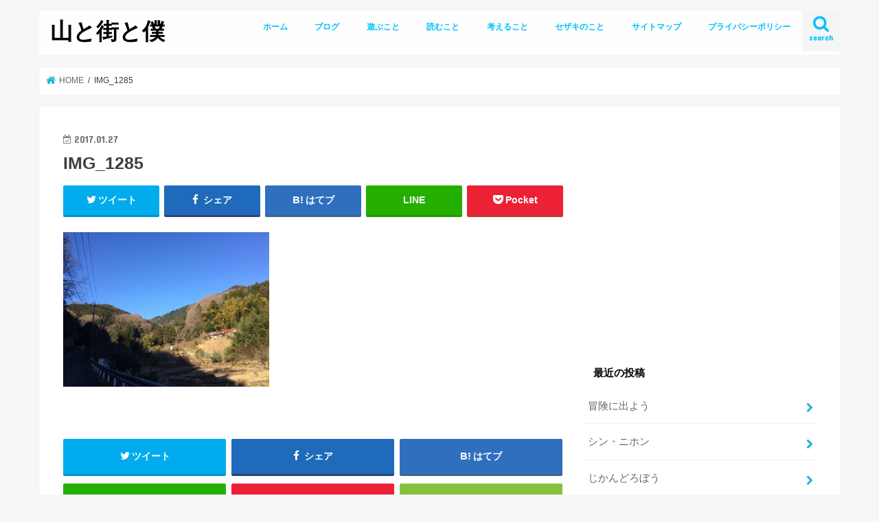

--- FILE ---
content_type: text/html; charset=UTF-8
request_url: https://www.sezakiryota.com/2017/01/27/post-399/img_1285/
body_size: 14094
content:
<!doctype html>
<html dir="ltr" lang="ja"
	prefix="og: https://ogp.me/ns#" >

<head>
<meta charset="utf-8">
<meta http-equiv="X-UA-Compatible" content="IE=edge">

<meta name="HandheldFriendly" content="True">
<meta name="MobileOptimized" content="320">
<meta name="viewport" content="width=device-width, initial-scale=1"/>


<link rel="pingback" href="https://www.sezakiryota.com/xmlrpc.php">

<!--[if IE]>
<![endif]-->




		<!-- All in One SEO 4.3.5.1 - aioseo.com -->
		<title>IMG_1285 | 山と街と僕</title>
		<meta name="robots" content="max-image-preview:large" />
		<link rel="canonical" href="https://www.sezakiryota.com/2017/01/27/post-399/img_1285/" />
		<meta name="generator" content="All in One SEO (AIOSEO) 4.3.5.1 " />
		<meta property="og:locale" content="ja_JP" />
		<meta property="og:site_name" content="山と街と僕" />
		<meta property="og:type" content="article" />
		<meta property="og:title" content="IMG_1285 | 山と街と僕" />
		<meta property="og:url" content="https://www.sezakiryota.com/2017/01/27/post-399/img_1285/" />
		<meta property="article:published_time" content="2017-01-26T23:48:49+00:00" />
		<meta property="article:modified_time" content="2017-01-26T23:48:49+00:00" />
		<meta name="twitter:card" content="summary_large_image" />
		<meta name="twitter:site" content="@RSEZAKII" />
		<meta name="twitter:title" content="IMG_1285 | 山と街と僕" />
		<meta name="twitter:creator" content="@RSEZAKII" />
		<script type="application/ld+json" class="aioseo-schema">
			{"@context":"https:\/\/schema.org","@graph":[{"@type":"BreadcrumbList","@id":"https:\/\/www.sezakiryota.com\/2017\/01\/27\/post-399\/img_1285\/#breadcrumblist","itemListElement":[{"@type":"ListItem","@id":"https:\/\/www.sezakiryota.com\/#listItem","position":1,"item":{"@type":"WebPage","@id":"https:\/\/www.sezakiryota.com\/","name":"\u30db\u30fc\u30e0","url":"https:\/\/www.sezakiryota.com\/"},"nextItem":"https:\/\/www.sezakiryota.com\/2017\/01\/27\/post-399\/img_1285\/#listItem"},{"@type":"ListItem","@id":"https:\/\/www.sezakiryota.com\/2017\/01\/27\/post-399\/img_1285\/#listItem","position":2,"item":{"@type":"WebPage","@id":"https:\/\/www.sezakiryota.com\/2017\/01\/27\/post-399\/img_1285\/","name":"IMG_1285","url":"https:\/\/www.sezakiryota.com\/2017\/01\/27\/post-399\/img_1285\/"},"previousItem":"https:\/\/www.sezakiryota.com\/#listItem"}]},{"@type":"ItemPage","@id":"https:\/\/www.sezakiryota.com\/2017\/01\/27\/post-399\/img_1285\/#itempage","url":"https:\/\/www.sezakiryota.com\/2017\/01\/27\/post-399\/img_1285\/","name":"IMG_1285 | \u5c71\u3068\u8857\u3068\u50d5","inLanguage":"ja","isPartOf":{"@id":"https:\/\/www.sezakiryota.com\/#website"},"breadcrumb":{"@id":"https:\/\/www.sezakiryota.com\/2017\/01\/27\/post-399\/img_1285\/#breadcrumblist"},"author":{"@id":"https:\/\/www.sezakiryota.com\/author\/sezakiryota\/#author"},"creator":{"@id":"https:\/\/www.sezakiryota.com\/author\/sezakiryota\/#author"},"datePublished":"2017-01-26T23:48:49+09:00","dateModified":"2017-01-26T23:48:49+09:00"},{"@type":"Organization","@id":"https:\/\/www.sezakiryota.com\/#organization","name":"\u5c71\u3068\u8857\u3068\u50d5","url":"https:\/\/www.sezakiryota.com\/","sameAs":["https:\/\/twitter.com\/RSEZAKII"]},{"@type":"Person","@id":"https:\/\/www.sezakiryota.com\/author\/sezakiryota\/#author","url":"https:\/\/www.sezakiryota.com\/author\/sezakiryota\/","name":"sezakiryota","image":{"@type":"ImageObject","@id":"https:\/\/www.sezakiryota.com\/2017\/01\/27\/post-399\/img_1285\/#authorImage","url":"https:\/\/secure.gravatar.com\/avatar\/9039107932570c6a751861fe2d356bdb?s=96&d=mm&r=g","width":96,"height":96,"caption":"sezakiryota"}},{"@type":"WebSite","@id":"https:\/\/www.sezakiryota.com\/#website","url":"https:\/\/www.sezakiryota.com\/","name":"\u5c71\u3068\u8857\u3068\u50d5","inLanguage":"ja","publisher":{"@id":"https:\/\/www.sezakiryota.com\/#organization"}}]}
		</script>
		<!-- All in One SEO -->

<link rel='dns-prefetch' href='//ajax.googleapis.com' />
<link rel='dns-prefetch' href='//fonts.googleapis.com' />
<link rel='dns-prefetch' href='//maxcdn.bootstrapcdn.com' />
<link rel='dns-prefetch' href='//s.w.org' />
<link rel="alternate" type="application/rss+xml" title="山と街と僕 &raquo; フィード" href="https://www.sezakiryota.com/feed/" />
<link rel="alternate" type="application/rss+xml" title="山と街と僕 &raquo; コメントフィード" href="https://www.sezakiryota.com/comments/feed/" />
<link rel="alternate" type="application/rss+xml" title="山と街と僕 &raquo; IMG_1285 のコメントのフィード" href="https://www.sezakiryota.com/2017/01/27/post-399/img_1285/feed/" />
		<!-- This site uses the Google Analytics by MonsterInsights plugin v8.14.1 - Using Analytics tracking - https://www.monsterinsights.com/ -->
							<script src="//www.googletagmanager.com/gtag/js?id=G-EJB52SKTM6"  data-cfasync="false" data-wpfc-render="false" type="text/javascript" async></script>
			<script data-cfasync="false" data-wpfc-render="false" type="text/javascript">
				var mi_version = '8.14.1';
				var mi_track_user = true;
				var mi_no_track_reason = '';
				
								var disableStrs = [
										'ga-disable-G-EJB52SKTM6',
														];

				/* Function to detect opted out users */
				function __gtagTrackerIsOptedOut() {
					for (var index = 0; index < disableStrs.length; index++) {
						if (document.cookie.indexOf(disableStrs[index] + '=true') > -1) {
							return true;
						}
					}

					return false;
				}

				/* Disable tracking if the opt-out cookie exists. */
				if (__gtagTrackerIsOptedOut()) {
					for (var index = 0; index < disableStrs.length; index++) {
						window[disableStrs[index]] = true;
					}
				}

				/* Opt-out function */
				function __gtagTrackerOptout() {
					for (var index = 0; index < disableStrs.length; index++) {
						document.cookie = disableStrs[index] + '=true; expires=Thu, 31 Dec 2099 23:59:59 UTC; path=/';
						window[disableStrs[index]] = true;
					}
				}

				if ('undefined' === typeof gaOptout) {
					function gaOptout() {
						__gtagTrackerOptout();
					}
				}
								window.dataLayer = window.dataLayer || [];

				window.MonsterInsightsDualTracker = {
					helpers: {},
					trackers: {},
				};
				if (mi_track_user) {
					function __gtagDataLayer() {
						dataLayer.push(arguments);
					}

					function __gtagTracker(type, name, parameters) {
						if (!parameters) {
							parameters = {};
						}

						if (parameters.send_to) {
							__gtagDataLayer.apply(null, arguments);
							return;
						}

						if (type === 'event') {
														parameters.send_to = monsterinsights_frontend.v4_id;
							var hookName = name;
							if (typeof parameters['event_category'] !== 'undefined') {
								hookName = parameters['event_category'] + ':' + name;
							}

							if (typeof MonsterInsightsDualTracker.trackers[hookName] !== 'undefined') {
								MonsterInsightsDualTracker.trackers[hookName](parameters);
							} else {
								__gtagDataLayer('event', name, parameters);
							}
							
													} else {
							__gtagDataLayer.apply(null, arguments);
						}
					}

					__gtagTracker('js', new Date());
					__gtagTracker('set', {
						'developer_id.dZGIzZG': true,
											});
										__gtagTracker('config', 'G-EJB52SKTM6', {"forceSSL":"true","link_attribution":"true"} );
															window.gtag = __gtagTracker;										(function () {
						/* https://developers.google.com/analytics/devguides/collection/analyticsjs/ */
						/* ga and __gaTracker compatibility shim. */
						var noopfn = function () {
							return null;
						};
						var newtracker = function () {
							return new Tracker();
						};
						var Tracker = function () {
							return null;
						};
						var p = Tracker.prototype;
						p.get = noopfn;
						p.set = noopfn;
						p.send = function () {
							var args = Array.prototype.slice.call(arguments);
							args.unshift('send');
							__gaTracker.apply(null, args);
						};
						var __gaTracker = function () {
							var len = arguments.length;
							if (len === 0) {
								return;
							}
							var f = arguments[len - 1];
							if (typeof f !== 'object' || f === null || typeof f.hitCallback !== 'function') {
								if ('send' === arguments[0]) {
									var hitConverted, hitObject = false, action;
									if ('event' === arguments[1]) {
										if ('undefined' !== typeof arguments[3]) {
											hitObject = {
												'eventAction': arguments[3],
												'eventCategory': arguments[2],
												'eventLabel': arguments[4],
												'value': arguments[5] ? arguments[5] : 1,
											}
										}
									}
									if ('pageview' === arguments[1]) {
										if ('undefined' !== typeof arguments[2]) {
											hitObject = {
												'eventAction': 'page_view',
												'page_path': arguments[2],
											}
										}
									}
									if (typeof arguments[2] === 'object') {
										hitObject = arguments[2];
									}
									if (typeof arguments[5] === 'object') {
										Object.assign(hitObject, arguments[5]);
									}
									if ('undefined' !== typeof arguments[1].hitType) {
										hitObject = arguments[1];
										if ('pageview' === hitObject.hitType) {
											hitObject.eventAction = 'page_view';
										}
									}
									if (hitObject) {
										action = 'timing' === arguments[1].hitType ? 'timing_complete' : hitObject.eventAction;
										hitConverted = mapArgs(hitObject);
										__gtagTracker('event', action, hitConverted);
									}
								}
								return;
							}

							function mapArgs(args) {
								var arg, hit = {};
								var gaMap = {
									'eventCategory': 'event_category',
									'eventAction': 'event_action',
									'eventLabel': 'event_label',
									'eventValue': 'event_value',
									'nonInteraction': 'non_interaction',
									'timingCategory': 'event_category',
									'timingVar': 'name',
									'timingValue': 'value',
									'timingLabel': 'event_label',
									'page': 'page_path',
									'location': 'page_location',
									'title': 'page_title',
								};
								for (arg in args) {
																		if (!(!args.hasOwnProperty(arg) || !gaMap.hasOwnProperty(arg))) {
										hit[gaMap[arg]] = args[arg];
									} else {
										hit[arg] = args[arg];
									}
								}
								return hit;
							}

							try {
								f.hitCallback();
							} catch (ex) {
							}
						};
						__gaTracker.create = newtracker;
						__gaTracker.getByName = newtracker;
						__gaTracker.getAll = function () {
							return [];
						};
						__gaTracker.remove = noopfn;
						__gaTracker.loaded = true;
						window['__gaTracker'] = __gaTracker;
					})();
									} else {
										console.log("");
					(function () {
						function __gtagTracker() {
							return null;
						}

						window['__gtagTracker'] = __gtagTracker;
						window['gtag'] = __gtagTracker;
					})();
									}
			</script>
				<!-- / Google Analytics by MonsterInsights -->
				<script type="text/javascript">
			window._wpemojiSettings = {"baseUrl":"https:\/\/s.w.org\/images\/core\/emoji\/12.0.0-1\/72x72\/","ext":".png","svgUrl":"https:\/\/s.w.org\/images\/core\/emoji\/12.0.0-1\/svg\/","svgExt":".svg","source":{"concatemoji":"https:\/\/www.sezakiryota.com\/wp-includes\/js\/wp-emoji-release.min.js"}};
			/*! This file is auto-generated */
			!function(e,a,t){var n,r,o,i=a.createElement("canvas"),p=i.getContext&&i.getContext("2d");function s(e,t){var a=String.fromCharCode;p.clearRect(0,0,i.width,i.height),p.fillText(a.apply(this,e),0,0);e=i.toDataURL();return p.clearRect(0,0,i.width,i.height),p.fillText(a.apply(this,t),0,0),e===i.toDataURL()}function c(e){var t=a.createElement("script");t.src=e,t.defer=t.type="text/javascript",a.getElementsByTagName("head")[0].appendChild(t)}for(o=Array("flag","emoji"),t.supports={everything:!0,everythingExceptFlag:!0},r=0;r<o.length;r++)t.supports[o[r]]=function(e){if(!p||!p.fillText)return!1;switch(p.textBaseline="top",p.font="600 32px Arial",e){case"flag":return s([127987,65039,8205,9895,65039],[127987,65039,8203,9895,65039])?!1:!s([55356,56826,55356,56819],[55356,56826,8203,55356,56819])&&!s([55356,57332,56128,56423,56128,56418,56128,56421,56128,56430,56128,56423,56128,56447],[55356,57332,8203,56128,56423,8203,56128,56418,8203,56128,56421,8203,56128,56430,8203,56128,56423,8203,56128,56447]);case"emoji":return!s([55357,56424,55356,57342,8205,55358,56605,8205,55357,56424,55356,57340],[55357,56424,55356,57342,8203,55358,56605,8203,55357,56424,55356,57340])}return!1}(o[r]),t.supports.everything=t.supports.everything&&t.supports[o[r]],"flag"!==o[r]&&(t.supports.everythingExceptFlag=t.supports.everythingExceptFlag&&t.supports[o[r]]);t.supports.everythingExceptFlag=t.supports.everythingExceptFlag&&!t.supports.flag,t.DOMReady=!1,t.readyCallback=function(){t.DOMReady=!0},t.supports.everything||(n=function(){t.readyCallback()},a.addEventListener?(a.addEventListener("DOMContentLoaded",n,!1),e.addEventListener("load",n,!1)):(e.attachEvent("onload",n),a.attachEvent("onreadystatechange",function(){"complete"===a.readyState&&t.readyCallback()})),(n=t.source||{}).concatemoji?c(n.concatemoji):n.wpemoji&&n.twemoji&&(c(n.twemoji),c(n.wpemoji)))}(window,document,window._wpemojiSettings);
		</script>
		<style type="text/css">
img.wp-smiley,
img.emoji {
	display: inline !important;
	border: none !important;
	box-shadow: none !important;
	height: 1em !important;
	width: 1em !important;
	margin: 0 .07em !important;
	vertical-align: -0.1em !important;
	background: none !important;
	padding: 0 !important;
}
</style>
	<link rel='stylesheet' id='wp-block-library-css'  href='https://www.sezakiryota.com/wp-includes/css/dist/block-library/style.min.css' type='text/css' media='all' />
<link rel='stylesheet' id='yyi_rinker_stylesheet-css'  href='https://www.sezakiryota.com/wp-content/plugins/yyi-rinker/css/style.css?v=1.1.10' type='text/css' media='all' />
<link rel='stylesheet' id='style-css'  href='https://www.sezakiryota.com/wp-content/themes/jstork/style.css' type='text/css' media='all' />
<link rel='stylesheet' id='child-style-css'  href='https://www.sezakiryota.com/wp-content/themes/jstork_custom/style.css' type='text/css' media='all' />
<link rel='stylesheet' id='slick-css'  href='https://www.sezakiryota.com/wp-content/themes/jstork/library/css/slick.css' type='text/css' media='all' />
<link rel='stylesheet' id='shortcode-css'  href='https://www.sezakiryota.com/wp-content/themes/jstork/library/css/shortcode.css' type='text/css' media='all' />
<link rel='stylesheet' id='gf_Concert-css'  href='//fonts.googleapis.com/css?family=Concert+One' type='text/css' media='all' />
<link rel='stylesheet' id='gf_Lato-css'  href='//fonts.googleapis.com/css?family=Lato' type='text/css' media='all' />
<link rel='stylesheet' id='fontawesome-css'  href='//maxcdn.bootstrapcdn.com/font-awesome/4.7.0/css/font-awesome.min.css' type='text/css' media='all' />
<link rel='stylesheet' id='remodal-css'  href='https://www.sezakiryota.com/wp-content/themes/jstork/library/css/remodal.css' type='text/css' media='all' />
<link rel='stylesheet' id='animate-css'  href='https://www.sezakiryota.com/wp-content/themes/jstork/library/css/animate.min.css' type='text/css' media='all' />
<script type='text/javascript' src='https://www.sezakiryota.com/wp-content/plugins/google-analytics-for-wordpress/assets/js/frontend-gtag.min.js'></script>
<script data-cfasync="false" data-wpfc-render="false" type="text/javascript" id='monsterinsights-frontend-script-js-extra'>/* <![CDATA[ */
var monsterinsights_frontend = {"js_events_tracking":"true","download_extensions":"doc,pdf,ppt,zip,xls,docx,pptx,xlsx","inbound_paths":"[{\"path\":\"\\\/go\\\/\",\"label\":\"affiliate\"},{\"path\":\"\\\/recommend\\\/\",\"label\":\"affiliate\"}]","home_url":"https:\/\/www.sezakiryota.com","hash_tracking":"false","ua":"","v4_id":"G-EJB52SKTM6"};/* ]]> */
</script>
<script type='text/javascript' src='//ajax.googleapis.com/ajax/libs/jquery/1.12.4/jquery.min.js'></script>
<script type='text/javascript' src='https://www.sezakiryota.com/wp-content/plugins/yyi-rinker/js/event-tracking.js?v=1.1.10'></script>
<link rel='https://api.w.org/' href='https://www.sezakiryota.com/wp-json/' />
<link rel="EditURI" type="application/rsd+xml" title="RSD" href="https://www.sezakiryota.com/xmlrpc.php?rsd" />
<link rel="wlwmanifest" type="application/wlwmanifest+xml" href="https://www.sezakiryota.com/wp-includes/wlwmanifest.xml" /> 

<link rel='shortlink' href='https://www.sezakiryota.com/?p=401' />
<link rel="alternate" type="application/json+oembed" href="https://www.sezakiryota.com/wp-json/oembed/1.0/embed?url=https%3A%2F%2Fwww.sezakiryota.com%2F2017%2F01%2F27%2Fpost-399%2Fimg_1285%2F" />
<link rel="alternate" type="text/xml+oembed" href="https://www.sezakiryota.com/wp-json/oembed/1.0/embed?url=https%3A%2F%2Fwww.sezakiryota.com%2F2017%2F01%2F27%2Fpost-399%2Fimg_1285%2F&#038;format=xml" />
<style>
.yyi-rinker-images {
    display: flex;
    justify-content: center;
    align-items: center;
    position: relative;

}
div.yyi-rinker-image img.yyi-rinker-main-img.hidden {
    display: none;
}

.yyi-rinker-images-arrow {
    cursor: pointer;
    position: absolute;
    top: 50%;
    display: block;
    margin-top: -11px;
    opacity: 0.6;
    width: 22px;
}

.yyi-rinker-images-arrow-left{
    left: -10px;
}
.yyi-rinker-images-arrow-right{
    right: -10px;
}

.yyi-rinker-images-arrow-left.hidden {
    display: none;
}

.yyi-rinker-images-arrow-right.hidden {
    display: none;
}
div.yyi-rinker-contents.yyi-rinker-design-tate  div.yyi-rinker-box{
    flex-direction: column;
}

div.yyi-rinker-contents.yyi-rinker-design-slim div.yyi-rinker-box .yyi-rinker-links {
    flex-direction: column;
}

div.yyi-rinker-contents.yyi-rinker-design-slim div.yyi-rinker-info {
    width: 100%;
}

div.yyi-rinker-contents.yyi-rinker-design-slim .yyi-rinker-title {
    text-align: center;
}

div.yyi-rinker-contents.yyi-rinker-design-slim .yyi-rinker-links {
    text-align: center;
}
div.yyi-rinker-contents.yyi-rinker-design-slim .yyi-rinker-image {
    margin: auto;
}

div.yyi-rinker-contents.yyi-rinker-design-slim div.yyi-rinker-info ul.yyi-rinker-links li {
	align-self: stretch;
}
div.yyi-rinker-contents.yyi-rinker-design-slim div.yyi-rinker-box div.yyi-rinker-info {
	padding: 0;
}
div.yyi-rinker-contents.yyi-rinker-design-slim div.yyi-rinker-box {
	flex-direction: column;
	padding: 14px 5px 0;
}

.yyi-rinker-design-slim div.yyi-rinker-box div.yyi-rinker-info {
	text-align: center;
}

.yyi-rinker-design-slim div.price-box span.price {
	display: block;
}

div.yyi-rinker-contents.yyi-rinker-design-slim div.yyi-rinker-info div.yyi-rinker-title a{
	font-size:16px;
}

div.yyi-rinker-contents.yyi-rinker-design-slim ul.yyi-rinker-links li.amazonkindlelink:before,  div.yyi-rinker-contents.yyi-rinker-design-slim ul.yyi-rinker-links li.amazonlink:before,  div.yyi-rinker-contents.yyi-rinker-design-slim ul.yyi-rinker-links li.rakutenlink:before,  div.yyi-rinker-contents.yyi-rinker-design-slim ul.yyi-rinker-links li.yahoolink:before {
	font-size:12px;
}

div.yyi-rinker-contents.yyi-rinker-design-slim ul.yyi-rinker-links li a {
	font-size: 13px;
}
.entry-content ul.yyi-rinker-links li {
	padding: 0;
}

				</style><style type="text/css">
body{color: #3E3E3E;}
a, #breadcrumb li.bc_homelink a::before, .authorbox .author_sns li a::before{color: #1BB4D3;}
a:hover{color: #E69B9B;}
.article-footer .post-categories li a,.article-footer .tags a,.accordionBtn{  background: #1BB4D3;  border-color: #1BB4D3;}
.article-footer .tags a{color:#1BB4D3; background: none;}
.article-footer .post-categories li a:hover,.article-footer .tags a:hover,.accordionBtn.active{ background:#E69B9B;  border-color:#E69B9B;}
input[type="text"],input[type="password"],input[type="datetime"],input[type="datetime-local"],input[type="date"],input[type="month"],input[type="time"],input[type="week"],input[type="number"],input[type="email"],input[type="url"],input[type="search"],input[type="tel"],input[type="color"],select,textarea,.field { background-color: #ffffff;}
.header{color: #ffffff;}
.bgfull .header,.header.bg,.header #inner-header,.menu-sp{background: #ffffff;}
#logo a{color: #000000;}
#g_nav .nav li a,.nav_btn,.menu-sp a,.menu-sp a,.menu-sp > ul:after{color: #00c1fc;}
#logo a:hover,#g_nav .nav li a:hover,.nav_btn:hover{color:#6ed624;}
@media only screen and (min-width: 768px) {
.nav > li > a:after{background: #6ed624;}
.nav ul {background: #ffffff;}
#g_nav .nav li ul.sub-menu li a{color: #000000;}
}
@media only screen and (max-width: 1165px) {
.site_description{background: #ffffff; color: #ffffff;}
}
#inner-content, #breadcrumb, .entry-content blockquote:before, .entry-content blockquote:after{background: #ffffff}
.top-post-list .post-list:before{background: #1BB4D3;}
.widget li a:after{color: #1BB4D3;}
.entry-content h2,.widgettitle,.accordion::before{background: #ffffff; color: #000000;}
.entry-content h3{border-color: #ffffff;}
.h_boader .entry-content h2{border-color: #ffffff; color: #3E3E3E;}
.h_balloon .entry-content h2:after{border-top-color: #ffffff;}
.entry-content ul li:before{ background: #ffffff;}
.entry-content ol li:before{ background: #ffffff;}
.post-list-card .post-list .eyecatch .cat-name,.top-post-list .post-list .eyecatch .cat-name,.byline .cat-name,.single .authorbox .author-newpost li .cat-name,.related-box li .cat-name,.carouselwrap .cat-name,.eyecatch .cat-name{background: #eeee22; color:  #db2354;}
ul.wpp-list li a:before{background: #ffffff; color: #000000;}
.readmore a{border:1px solid #1BB4D3;color:#1BB4D3;}
.readmore a:hover{background:#1BB4D3;color:#fff;}
.btn-wrap a{background: #1BB4D3;border: 1px solid #1BB4D3;}
.btn-wrap a:hover{background: #E69B9B;border-color: #E69B9B;}
.btn-wrap.simple a{border:1px solid #1BB4D3;color:#1BB4D3;}
.btn-wrap.simple a:hover{background:#1BB4D3;}
.blue-btn, .comment-reply-link, #submit { background-color: #1BB4D3; }
.blue-btn:hover, .comment-reply-link:hover, #submit:hover, .blue-btn:focus, .comment-reply-link:focus, #submit:focus {background-color: #E69B9B; }
#sidebar1{color: #444444;}
.widget:not(.widget_text) a{color:#666666;}
.widget:not(.widget_text) a:hover{color:#6ad61d;}
.bgfull #footer-top,#footer-top .inner,.cta-inner{background-color: #ffffff; color: #000000;}
.footer a,#footer-top a{color: #000000;}
#footer-top .widgettitle{color: #000000;}
.bgfull .footer,.footer.bg,.footer .inner {background-color: #ffffff;color: #000000;}
.footer-links li a:before{ color: #ffffff;}
.pagination a, .pagination span,.page-links a{border-color: #1BB4D3; color: #1BB4D3;}
.pagination .current,.pagination .current:hover,.page-links ul > li > span{background-color: #1BB4D3; border-color: #1BB4D3;}
.pagination a:hover, .pagination a:focus,.page-links a:hover, .page-links a:focus{background-color: #1BB4D3; color: #fff;}
</style>
<link rel="icon" href="https://www.sezakiryota.com/wp-content/uploads/2016/12/sezakiryota_160-150x150.gif" sizes="32x32" />
<link rel="icon" href="https://www.sezakiryota.com/wp-content/uploads/2016/12/sezakiryota_160.gif" sizes="192x192" />
<link rel="apple-touch-icon" href="https://www.sezakiryota.com/wp-content/uploads/2016/12/sezakiryota_160.gif" />
<meta name="msapplication-TileImage" content="https://www.sezakiryota.com/wp-content/uploads/2016/12/sezakiryota_160.gif" />
</head>

<body class="attachment attachment-template-default single single-attachment postid-401 attachmentid-401 attachment-jpeg bg pannavi_on h_default sidebarright undo_off">
	<div id="container">

<header class="header animated fadeIn " role="banner">
<div id="inner-header" class="wrap cf">
<div id="logo" class="gf fs_m">
<p class="h1 text"><a href="https://www.sezakiryota.com">山と街と僕</a></p>
</div>

<a href="#searchbox" data-remodal-target="searchbox" class="nav_btn search_btn"><span class="text gf">search</span></a>

<nav id="g_nav" role="navigation">
<ul id="menu-%e3%83%a1%e3%82%a4%e3%83%b3%e3%83%a1%e3%83%8b%e3%83%a5%e3%83%bc" class="nav top-nav cf"><li id="menu-item-1121" class="menu-item menu-item-type-custom menu-item-object-custom menu-item-1121"><a href="http://sezakiryota.com">ホーム</a></li>
<li id="menu-item-1118" class="menu-item menu-item-type-taxonomy menu-item-object-category menu-item-1118"><a href="https://www.sezakiryota.com/category/%e3%83%96%e3%83%ad%e3%82%b0/">ブログ</a></li>
<li id="menu-item-1119" class="menu-item menu-item-type-taxonomy menu-item-object-category menu-item-has-children menu-item-1119"><a href="https://www.sezakiryota.com/category/enjoy/">遊ぶこと</a>
<ul class="sub-menu">
	<li id="menu-item-1141" class="menu-item menu-item-type-taxonomy menu-item-object-category menu-item-1141"><a href="https://www.sezakiryota.com/category/%e7%99%bb%e5%b1%b1/">登山</a></li>
	<li id="menu-item-1140" class="menu-item menu-item-type-taxonomy menu-item-object-category menu-item-1140"><a href="https://www.sezakiryota.com/category/%e3%82%ad%e3%83%a3%e3%83%b3%e3%83%97%e9%81%93%e5%85%b7/">キャンプ</a></li>
</ul>
</li>
<li id="menu-item-1127" class="menu-item menu-item-type-post_type menu-item-object-page menu-item-1127"><a href="https://www.sezakiryota.com/%e8%aa%ad%e6%9b%b8/">読むこと</a></li>
<li id="menu-item-1177" class="menu-item menu-item-type-post_type menu-item-object-page menu-item-has-children menu-item-1177"><a href="https://www.sezakiryota.com/%e8%80%83%e3%81%88%e3%82%8b%e3%81%93%e3%81%a8/">考えること</a>
<ul class="sub-menu">
	<li id="menu-item-1178" class="menu-item menu-item-type-post_type menu-item-object-page menu-item-1178"><a href="https://www.sezakiryota.com/%e7%94%9f%e3%81%8d%e6%96%b9/">生き方</a></li>
</ul>
</li>
<li id="menu-item-1120" class="menu-item menu-item-type-post_type menu-item-object-page menu-item-1120"><a href="https://www.sezakiryota.com/page-66/">セザキのこと</a></li>
<li id="menu-item-1186" class="menu-item menu-item-type-post_type menu-item-object-page menu-item-1186"><a href="https://www.sezakiryota.com/?page_id=1132">サイトマップ</a></li>
<li id="menu-item-1187" class="menu-item menu-item-type-post_type menu-item-object-page menu-item-1187"><a href="https://www.sezakiryota.com/%e3%83%97%e3%83%a9%e3%82%a4%e3%83%90%e3%82%b7%e3%83%bc%e3%83%9d%e3%83%aa%e3%82%b7%e3%83%bc/">プライバシーポリシー</a></li>
</ul></nav>

<a href="#spnavi" data-remodal-target="spnavi" class="nav_btn"><span class="text gf">menu</span></a>



</div>
</header>

<div class="remodal" data-remodal-id="spnavi" data-remodal-options="hashTracking:false">
<button data-remodal-action="close" class="remodal-close"><span class="text gf">CLOSE</span></button>
<div id="text-15" class="widget widget_text"><h4 class="widgettitle"><span>山と街と僕がお届けします</span></h4>			<div class="textwidget"><p>このブログはセザキリョウタが運営しています。<br />
山や登山、アウトドアの情報や、生き方・考え方を発信する情報サイトです。</p>
<p>ご意見、気になることがありましたら是非、コメント欄よりお知らせください。</p>
</div>
		</div><div id="categories-6" class="widget widget_categories"><h4 class="widgettitle"><span>カテゴリー</span></h4>		<ul>
				<li class="cat-item cat-item-24"><a href="https://www.sezakiryota.com/category/diy/">DIY</a>
</li>
	<li class="cat-item cat-item-16"><a href="https://www.sezakiryota.com/category/%e3%81%a1%e3%82%87%e3%81%84%e9%a3%b2%e3%81%bf%e4%bc%9a%e8%ad%b0/">ちょい飲み会議</a>
</li>
	<li class="cat-item cat-item-21"><a href="https://www.sezakiryota.com/category/%e3%82%a2%e3%82%af%e3%82%bb%e3%82%b9%e8%a7%a3%e6%9e%90/">アクセス解析</a>
</li>
	<li class="cat-item cat-item-30"><a href="https://www.sezakiryota.com/category/%e3%82%ad%e3%83%a3%e3%83%b3%e3%83%97%e9%81%93%e5%85%b7/">キャンプ道具</a>
</li>
	<li class="cat-item cat-item-3"><a href="https://www.sezakiryota.com/category/%e3%83%96%e3%83%ad%e3%82%b0/">ブログ</a>
</li>
	<li class="cat-item cat-item-13"><a href="https://www.sezakiryota.com/category/%e3%83%ac%e3%83%93%e3%83%a5%e3%83%bc/">レビュー</a>
</li>
	<li class="cat-item cat-item-9"><a href="https://www.sezakiryota.com/category/work/">仕事</a>
</li>
	<li class="cat-item cat-item-23"><a href="https://www.sezakiryota.com/category/%e5%8c%97%e5%8d%83%e4%bd%8f/">北千住</a>
</li>
	<li class="cat-item cat-item-12"><a href="https://www.sezakiryota.com/category/%e6%97%85/">旅</a>
</li>
	<li class="cat-item cat-item-1"><a href="https://www.sezakiryota.com/category/%e6%9c%aa%e5%88%86%e9%a1%9e/">未分類</a>
</li>
	<li class="cat-item cat-item-10"><a href="https://www.sezakiryota.com/category/think-of-life/">生き方/LIFE</a>
</li>
	<li class="cat-item cat-item-36"><a href="https://www.sezakiryota.com/category/%e8%80%83%e3%81%88%e6%96%b9/">考え方</a>
</li>
	<li class="cat-item cat-item-29"><a href="https://www.sezakiryota.com/category/%e8%aa%ad%e3%82%93%e3%81%a0%e6%9c%ac/">読んだ本</a>
</li>
	<li class="cat-item cat-item-38"><a href="https://www.sezakiryota.com/category/%e8%aa%ad%e6%9b%b8-2/">読書</a>
</li>
	<li class="cat-item cat-item-11"><a href="https://www.sezakiryota.com/category/enjoy/">遊び/ENJOY</a>
</li>
	<li class="cat-item cat-item-22"><a href="https://www.sezakiryota.com/category/%e9%9b%91%e8%a8%98/">雑記</a>
</li>
		</ul>
			</div><button data-remodal-action="close" class="remodal-close"><span class="text gf">CLOSE</span></button>
</div>




<div class="remodal searchbox" data-remodal-id="searchbox" data-remodal-options="hashTracking:false">
<div class="search cf"><dl><dt>キーワードで記事を検索</dt><dd><form role="search" method="get" id="searchform" class="searchform cf" action="https://www.sezakiryota.com/" >
		<input type="search" placeholder="検索する" value="" name="s" id="s" />
		<button type="submit" id="searchsubmit" ><i class="fa fa-search"></i></button>
		</form></dd></dl></div>
<button data-remodal-action="close" class="remodal-close"><span class="text gf">CLOSE</span></button>
</div>






<div id="breadcrumb" class="breadcrumb inner wrap cf"><ul itemscope itemtype="http://schema.org/BreadcrumbList"><li itemprop="itemListElement" itemscope itemtype="http://schema.org/ListItem" class="bc_homelink"><a itemprop="item" href="https://www.sezakiryota.com/"><span itemprop="name"> HOME</span></a><meta itemprop="position" content="1" /></li><li itemprop="itemListElement" itemscope itemtype="http://schema.org/ListItem" class="bc_posttitle"><span itemprop="name">IMG_1285</span><meta itemprop="position" content="3" /></li></ul></div>
<div id="content">
<div id="inner-content" class="wrap cf">

<main id="main" class="m-all t-all d-5of7 cf" role="main">
<article id="post-401" class="post-401 attachment type-attachment status-inherit hentry article cf" role="article">
<header class="article-header entry-header">
<p class="byline entry-meta vcard cf">
<time class="date gf entry-date updated"  datetime="2017-01-27">2017.01.27</time>

<span class="writer name author"><span class="fn">sezakiryota</span></span>
</p>

<h1 class="entry-title single-title" itemprop="headline" rel="bookmark">IMG_1285</h1>

<div class="share short">
<div class="sns">
<ul class="cf">

<li class="twitter"> 
<a target="blank" href="//twitter.com/intent/tweet?url=https%3A%2F%2Fwww.sezakiryota.com%2F2017%2F01%2F27%2Fpost-399%2Fimg_1285%2F&text=IMG_1285&tw_p=tweetbutton" onclick="window.open(this.href, 'tweetwindow', 'width=550, height=450,personalbar=0,toolbar=0,scrollbars=1,resizable=1'); return false;"><i class="fa fa-twitter"></i><span class="text">ツイート</span><span class="count"></span></a>
</li>

<li class="facebook">
<a href="//www.facebook.com/sharer.php?src=bm&u=https%3A%2F%2Fwww.sezakiryota.com%2F2017%2F01%2F27%2Fpost-399%2Fimg_1285%2F&t=IMG_1285" onclick="javascript:window.open(this.href, '', 'menubar=no,toolbar=no,resizable=yes,scrollbars=yes,height=300,width=600');return false;"><i class="fa fa-facebook"></i>
<span class="text">シェア</span><span class="count"></span></a>
</li>

<li class="hatebu">       
<a href="//b.hatena.ne.jp/add?mode=confirm&url=https://www.sezakiryota.com/2017/01/27/post-399/img_1285/&title=IMG_1285" onclick="window.open(this.href, 'HBwindow', 'width=600, height=400, menubar=no, toolbar=no, scrollbars=yes'); return false;" target="_blank"><span class="text">はてブ</span><span class="count"></span></a>
</li>

<li class="line">
<a href="//line.me/R/msg/text/?IMG_1285%0Ahttps%3A%2F%2Fwww.sezakiryota.com%2F2017%2F01%2F27%2Fpost-399%2Fimg_1285%2F" target="_blank"><span>LINE</span></a>
</li>

<li class="pocket">
<a href="//getpocket.com/edit?url=https://www.sezakiryota.com/2017/01/27/post-399/img_1285/&title=IMG_1285" onclick="window.open(this.href, 'FBwindow', 'width=550, height=350, menubar=no, toolbar=no, scrollbars=yes'); return false;"><i class="fa fa-get-pocket"></i><span class="text">Pocket</span><span class="count"></span></a></li>

</ul>
</div> 
</div></header>



<section class="entry-content cf">


<p class="attachment"><a href='https://www.sezakiryota.com/wp-content/uploads/2017/01/IMG_1285-e1485474855407.jpg'><img width="300" height="225" src="https://www.sezakiryota.com/wp-content/uploads/2017/01/IMG_1285-e1485474855407-300x225.jpg" class="attachment-medium size-medium" alt="" srcset="https://www.sezakiryota.com/wp-content/uploads/2017/01/IMG_1285-e1485474855407-300x225.jpg 300w, https://www.sezakiryota.com/wp-content/uploads/2017/01/IMG_1285-e1485474855407-768x576.jpg 768w, https://www.sezakiryota.com/wp-content/uploads/2017/01/IMG_1285-e1485474855407-1024x768.jpg 1024w, https://www.sezakiryota.com/wp-content/uploads/2017/01/IMG_1285-e1485474855407-320x240.jpg 320w" sizes="(max-width: 300px) 100vw, 300px" /></a></p>


</section>






<div class="sharewrap wow animated fadeIn" data-wow-delay="0.5s">

<div class="share">
<div class="sns">
<ul class="cf">

<li class="twitter"> 
<a target="blank" href="//twitter.com/intent/tweet?url=https%3A%2F%2Fwww.sezakiryota.com%2F2017%2F01%2F27%2Fpost-399%2Fimg_1285%2F&text=IMG_1285&tw_p=tweetbutton" onclick="window.open(this.href, 'tweetwindow', 'width=550, height=450,personalbar=0,toolbar=0,scrollbars=1,resizable=1'); return false;"><i class="fa fa-twitter"></i><span class="text">ツイート</span><span class="count"></span></a>
</li>

<li class="facebook">
<a href="//www.facebook.com/sharer.php?src=bm&u=https%3A%2F%2Fwww.sezakiryota.com%2F2017%2F01%2F27%2Fpost-399%2Fimg_1285%2F&t=IMG_1285" onclick="javascript:window.open(this.href, '', 'menubar=no,toolbar=no,resizable=yes,scrollbars=yes,height=300,width=600');return false;"><i class="fa fa-facebook"></i>
<span class="text">シェア</span><span class="count"></span></a>
</li>

<li class="hatebu">       
<a href="//b.hatena.ne.jp/add?mode=confirm&url=https://www.sezakiryota.com/2017/01/27/post-399/img_1285/&title=IMG_1285" onclick="window.open(this.href, 'HBwindow', 'width=600, height=400, menubar=no, toolbar=no, scrollbars=yes'); return false;" target="_blank"><span class="text">はてブ</span><span class="count"></span></a>
</li>

<li class="line">
<a href="//line.me/R/msg/text/?IMG_1285%0Ahttps%3A%2F%2Fwww.sezakiryota.com%2F2017%2F01%2F27%2Fpost-399%2Fimg_1285%2F" target="_blank"><span>LINE</span></a>
</li>

<li class="pocket">
<a href="//getpocket.com/edit?url=https://www.sezakiryota.com/2017/01/27/post-399/img_1285/&title=IMG_1285" onclick="window.open(this.href, 'FBwindow', 'width=550, height=350, menubar=no, toolbar=no, scrollbars=yes'); return false;"><i class="fa fa-get-pocket"></i><span class="text">Pocket</span><span class="count"></span></a></li>

<li class="feedly">
<a href="https://feedly.com/i/subscription/feed/https://www.sezakiryota.com/feed/"  target="blank"><i class="fa fa-rss"></i><span class="text">feedly</span><span class="count"></span></a></li>    
</ul>
</div>
</div></div>




	<div id="respond" class="comment-respond">
		<h3 id="reply-title" class="comment-reply-title">コメントを残す <small><a rel="nofollow" id="cancel-comment-reply-link" href="/2017/01/27/post-399/img_1285/#respond" style="display:none;">コメントをキャンセル</a></small></h3><form action="https://www.sezakiryota.com/wp-comments-post.php" method="post" id="commentform" class="comment-form" novalidate><p class="comment-notes"><span id="email-notes">メールアドレスが公開されることはありません。</span> <span class="required">*</span> が付いている欄は必須項目です</p><p class="comment-form-comment"><label for="comment">コメント</label> <textarea id="comment" name="comment" cols="45" rows="8" maxlength="65525" required="required"></textarea></p><p class="comment-form-author"><label for="author">名前 <span class="required">*</span></label> <input id="author" name="author" type="text" value="" size="30" maxlength="245" required='required' /></p>
<p class="comment-form-email"><label for="email">メール <span class="required">*</span></label> <input id="email" name="email" type="email" value="" size="30" maxlength="100" aria-describedby="email-notes" required='required' /></p>
<p class="comment-form-url"><label for="url">サイト</label> <input id="url" name="url" type="url" value="" size="30" maxlength="200" /></p>
<p class="comment-form-cookies-consent"><input id="wp-comment-cookies-consent" name="wp-comment-cookies-consent" type="checkbox" value="yes" /> <label for="wp-comment-cookies-consent">次回のコメントで使用するためブラウザーに自分の名前、メールアドレス、サイトを保存する。</label></p>
<p class="form-submit"><input name="submit" type="submit" id="submit" class="submit" value="コメントを送信" /> <input type='hidden' name='comment_post_ID' value='401' id='comment_post_ID' />
<input type='hidden' name='comment_parent' id='comment_parent' value='0' />
</p><p style="display: none;"><input type="hidden" id="akismet_comment_nonce" name="akismet_comment_nonce" value="919311fdec" /></p><p style="display: none !important;"><label>&#916;<textarea name="ak_hp_textarea" cols="45" rows="8" maxlength="100"></textarea></label><input type="hidden" id="ak_js_1" name="ak_js" value="131"/><script>document.getElementById( "ak_js_1" ).setAttribute( "value", ( new Date() ).getTime() );</script></p></form>	</div><!-- #respond -->
	
</article>

<div class="np-post">
<div class="navigation">
<div class="prev np-post-list">
<div class="home_link">
<a href="https://www.sezakiryota.com"><figure class="eyecatch"><i class="fa fa-home"></i></figure><span class="ttl">トップページへ</span></a>
</div>
</div>

<div class="next np-post-list">
<div class="home_link">
<a href="https://www.sezakiryota.com"><span class="ttl">トップページへ</span><figure class="eyecatch"><i class="fa fa-home"></i></figure></a>
</div>
</div>
</div>
</div>

  <div class="related-box original-related wow animated fadeIn cf">
    <div class="inbox">
	    <h2 class="related-h h_ttl"><span class="gf">RECOMMEND</span>こちらの記事も人気です。</h2>
		    <div class="related-post">
				<ul class="related-list cf">

  	        <li rel="bookmark" title="10日間でチャレンジしたい事">
		        <a href="https://www.sezakiryota.com/2019/01/22/10%e6%97%a5%e9%96%93%e3%81%a7%e3%83%81%e3%83%a3%e3%83%ac%e3%83%b3%e3%82%b8%e3%81%97%e3%81%9f%e3%81%84%e4%ba%8b/" rel=\"bookmark" title="10日間でチャレンジしたい事" class="title">
		        	<figure class="eyecatch">
	        	                <img src="https://www.sezakiryota.com/wp-content/themes/jstork/library/images/noimg.png" />
	        	        		<span class="cat-name">ブログ</span>
		            </figure>
					<time class="date gf">2019.1.22</time>
					<h3 class="ttl">
						10日間でチャレンジしたい事					</h3>
				</a>
	        </li>
  	        <li rel="bookmark" title="変化を求めるなら、変化している人を見習え">
		        <a href="https://www.sezakiryota.com/2017/02/17/post-497/" rel=\"bookmark" title="変化を求めるなら、変化している人を見習え" class="title">
		        	<figure class="eyecatch">
	        	                <img width="113" height="200" src="https://www.sezakiryota.com/wp-content/uploads/2017/02/IMG_1526.png" class="attachment-post-thum size-post-thum wp-post-image" alt="" srcset="https://www.sezakiryota.com/wp-content/uploads/2017/02/IMG_1526.png 640w, https://www.sezakiryota.com/wp-content/uploads/2017/02/IMG_1526-169x300.png 169w, https://www.sezakiryota.com/wp-content/uploads/2017/02/IMG_1526-577x1024.png 577w, https://www.sezakiryota.com/wp-content/uploads/2017/02/IMG_1526-320x568.png 320w" sizes="(max-width: 113px) 100vw, 113px" />	        	        		<span class="cat-name">生き方/LIFE</span>
		            </figure>
					<time class="date gf">2017.2.17</time>
					<h3 class="ttl">
						変化を求めるなら、変化している人を見習え					</h3>
				</a>
	        </li>
  	        <li rel="bookmark" title="今、誰しも必要なのは決断する方法と考え方だ">
		        <a href="https://www.sezakiryota.com/2016/12/17/post-95/" rel=\"bookmark" title="今、誰しも必要なのは決断する方法と考え方だ" class="title">
		        	<figure class="eyecatch">
	        	                <img width="300" height="183" src="https://www.sezakiryota.com/wp-content/uploads/2016/12/無題.jpg" class="attachment-post-thum size-post-thum wp-post-image" alt="" srcset="https://www.sezakiryota.com/wp-content/uploads/2016/12/無題.jpg 402w, https://www.sezakiryota.com/wp-content/uploads/2016/12/無題-300x183.jpg 300w, https://www.sezakiryota.com/wp-content/uploads/2016/12/無題-320x195.jpg 320w" sizes="(max-width: 300px) 100vw, 300px" />	        	        		<span class="cat-name">ブログ</span>
		            </figure>
					<time class="date gf">2016.12.17</time>
					<h3 class="ttl">
						今、誰しも必要なのは決断する方法と考え方だ					</h3>
				</a>
	        </li>
  	        <li rel="bookmark" title="もうすぐお金を稼げるようになります">
		        <a href="https://www.sezakiryota.com/2016/12/22/post-207/" rel=\"bookmark" title="もうすぐお金を稼げるようになります" class="title">
		        	<figure class="eyecatch">
	        	                <img src="https://www.sezakiryota.com/wp-content/themes/jstork/library/images/noimg.png" />
	        	        		<span class="cat-name">未分類</span>
		            </figure>
					<time class="date gf">2016.12.22</time>
					<h3 class="ttl">
						もうすぐお金を稼げるようになります					</h3>
				</a>
	        </li>
  	        <li rel="bookmark" title="ふたりでBBQ?ピラミットグリルが超便利！">
		        <a href="https://www.sezakiryota.com/2017/08/09/post-968/" rel=\"bookmark" title="ふたりでBBQ?ピラミットグリルが超便利！" class="title">
		        	<figure class="eyecatch">
	        	                <img width="150" height="200" src="https://www.sezakiryota.com/wp-content/uploads/2017/08/IMG_2526.jpg" class="attachment-post-thum size-post-thum wp-post-image" alt="" srcset="https://www.sezakiryota.com/wp-content/uploads/2017/08/IMG_2526.jpg 500w, https://www.sezakiryota.com/wp-content/uploads/2017/08/IMG_2526-225x300.jpg 225w, https://www.sezakiryota.com/wp-content/uploads/2017/08/IMG_2526-320x427.jpg 320w" sizes="(max-width: 150px) 100vw, 150px" />	        	        		<span class="cat-name">レビュー</span>
		            </figure>
					<time class="date gf">2017.8.9</time>
					<h3 class="ttl">
						ふたりでBBQ?ピラミットグリルが超便利！					</h3>
				</a>
	        </li>
  	        <li rel="bookmark" title="信じる事が出来るのは、他人でも会社でもなく、自分だけだ">
		        <a href="https://www.sezakiryota.com/2018/01/15/%e4%bf%a1%e3%81%98%e3%82%8b%e4%ba%8b%e3%81%8c%e5%87%ba%e6%9d%a5%e3%82%8b%e3%81%ae%e3%81%af%e3%80%81%e4%bb%96%e4%ba%ba%e3%81%a7%e3%82%82%e4%bc%9a%e7%a4%be%e3%81%a7%e3%82%82%e3%81%aa%e3%81%8f%e3%80%81/" rel=\"bookmark" title="信じる事が出来るのは、他人でも会社でもなく、自分だけだ" class="title">
		        	<figure class="eyecatch">
	        	                <img src="https://www.sezakiryota.com/wp-content/themes/jstork/library/images/noimg.png" />
	        	        		<span class="cat-name">ブログ</span>
		            </figure>
					<time class="date gf">2018.1.15</time>
					<h3 class="ttl">
						信じる事が出来るのは、他人でも会社でもなく、自分だけだ					</h3>
				</a>
	        </li>
  	        <li rel="bookmark" title="おススメマンが３選-その2">
		        <a href="https://www.sezakiryota.com/2017/01/28/post-442/" rel=\"bookmark" title="おススメマンが３選-その2" class="title">
		        	<figure class="eyecatch">
	        	                <img src="https://www.sezakiryota.com/wp-content/themes/jstork/library/images/noimg.png" />
	        	        		<span class="cat-name">レビュー</span>
		            </figure>
					<time class="date gf">2017.1.28</time>
					<h3 class="ttl">
						おススメマンが３選-その2					</h3>
				</a>
	        </li>
  	        <li rel="bookmark" title="未来の仕事">
		        <a href="https://www.sezakiryota.com/2017/03/25/post-550/" rel=\"bookmark" title="未来の仕事" class="title">
		        	<figure class="eyecatch">
	        	                <img src="https://www.sezakiryota.com/wp-content/themes/jstork/library/images/noimg.png" />
	        	        		<span class="cat-name">ブログ</span>
		            </figure>
					<time class="date gf">2017.3.25</time>
					<h3 class="ttl">
						未来の仕事					</h3>
				</a>
	        </li>
  
  			</ul>
	    </div>
    </div>
</div>
  
<div class="authorbox wow animated fadeIn" data-wow-delay="0.5s">
</div>
</main>
<div id="sidebar1" class="sidebar m-all t-all d-2of7 cf" role="complementary">

<div id="text-14" class="widget widget_text">			<div class="textwidget"><script async src="//pagead2.googlesyndication.com/pagead/js/adsbygoogle.js"></script>
<!-- サイドバー１ -->
<ins class="adsbygoogle"
     style="display:inline-block;width:336px;height:280px"
     data-ad-client="ca-pub-5832243698185323"
     data-ad-slot="2726770429"></ins>
<script>
(adsbygoogle = window.adsbygoogle || []).push({});
</script></div>
		</div><div id="recent-posts-5" class="widget widget_recent_entries"><h4 class="widgettitle"><span>最近の投稿</span></h4>			<ul>
								
				<li>
					<a class="cf" href="https://www.sezakiryota.com/2023/04/22/%e5%86%92%e9%99%ba%e3%81%ab%e5%87%ba%e3%82%88%e3%81%86/" title="冒険に出よう">
						冒険に出よう											</a>
				</li>
								
				<li>
					<a class="cf" href="https://www.sezakiryota.com/2023/04/06/shin-ninon/" title="シン・ニホン">
						シン・ニホン											</a>
				</li>
								
				<li>
					<a class="cf" href="https://www.sezakiryota.com/2023/03/09/%e3%81%98%e3%81%8b%e3%82%93%e3%81%a9%e3%82%8d%e3%81%bc%e3%81%86/" title="じかんどろぼう">
						じかんどろぼう											</a>
				</li>
								
				<li>
					<a class="cf" href="https://www.sezakiryota.com/2023/02/16/%e5%ad%a4%e7%8b%ac%e3%81%ab%e3%81%aa%e3%82%8c%e3%81%b0%e6%9c%ac%e5%bd%93%e3%81%ae%e8%87%aa%e5%88%86%e3%81%8c%e8%a6%8b%e3%81%88%e3%81%a6%e3%81%8f%e3%82%8b/" title="孤独になれば本当の自分が見えてくる">
						孤独になれば本当の自分が見えてくる											</a>
				</li>
								
				<li>
					<a class="cf" href="https://www.sezakiryota.com/2023/02/15/%e6%97%a5%e6%9c%ac%e3%81%8c%e3%81%bb%e3%82%93%e3%81%a8%e3%81%86%e3%81%ae%e8%b1%8a%e3%81%8b%e3%81%95%e3%82%92%e6%89%8b%e3%81%ab%e5%85%a5%e3%82%8c%e3%82%89%e3%82%8c%e3%81%aa%e3%81%84%e7%90%86%e7%94%b1/" title="日本がほんとうの豊かさを手に入れられない理由">
						日本がほんとうの豊かさを手に入れられない理由											</a>
				</li>
								
				<li>
					<a class="cf" href="https://www.sezakiryota.com/2022/11/17/%e3%81%be%e3%81%95%e3%81%8b%e8%87%aa%e5%88%86%e3%81%8c%ef%bc%9f%e3%81%99%e3%81%a7%e3%81%ab%e6%b4%97%e8%84%b3%e3%81%95%e3%82%8c%e3%81%a6%e3%81%84%e3%82%8b%e4%bb%b6/" title="まさか自分が…？すでに洗脳されている件">
						まさか自分が…？すでに洗脳されている件											</a>
				</li>
								
				<li>
					<a class="cf" href="https://www.sezakiryota.com/2022/11/13/%e6%97%a5%e6%9c%ac%e3%81%8c%e5%a4%89%e3%82%8f%e3%82%89%e3%81%aa%e3%81%84%e7%90%86%e7%94%b1/" title="日本が変わらない理由">
						日本が変わらない理由											</a>
				</li>
								
				<li>
					<a class="cf" href="https://www.sezakiryota.com/2022/09/13/%e9%87%91%e6%8c%81%e3%81%a1%e8%b2%a7%e4%b9%8f%e6%97%a5%e6%9c%ac%e3%80%82%e8%b1%8a%e3%81%8b%e3%81%aa%e3%83%89%e3%82%a4%e3%83%84/" title="金持ち貧乏日本。豊かなドイツ">
						金持ち貧乏日本。豊かなドイツ											</a>
				</li>
								
				<li>
					<a class="cf" href="https://www.sezakiryota.com/2022/09/09/%e7%9f%a5%e6%80%a7%e3%81%8c%e4%ba%ba%e3%82%92%e8%b1%8a%e3%81%8b%e3%81%ab%e3%81%99%e3%82%8b%e3%80%82%e7%9f%a5%e7%9a%84%e7%94%9f%e6%b4%bb%e3%81%ae%e3%81%99%e3%81%99%e3%82%81/" title="知性が人を豊かにする。知的生活のすすめ">
						知性が人を豊かにする。知的生活のすすめ											</a>
				</li>
								
				<li>
					<a class="cf" href="https://www.sezakiryota.com/2021/10/17/process-economy/" title="プロセスがお金になる。新時代のプロセスエコノミーとは">
						プロセスがお金になる。新時代のプロセスエコノミーとは											</a>
				</li>
							</ul>
			</div><div id="categories-7" class="widget widget_categories"><h4 class="widgettitle"><span>カテゴリー</span></h4>		<ul>
				<li class="cat-item cat-item-24"><a href="https://www.sezakiryota.com/category/diy/">DIY <span class="count">(3)</span></a>
</li>
	<li class="cat-item cat-item-16"><a href="https://www.sezakiryota.com/category/%e3%81%a1%e3%82%87%e3%81%84%e9%a3%b2%e3%81%bf%e4%bc%9a%e8%ad%b0/">ちょい飲み会議 <span class="count">(1)</span></a>
</li>
	<li class="cat-item cat-item-21"><a href="https://www.sezakiryota.com/category/%e3%82%a2%e3%82%af%e3%82%bb%e3%82%b9%e8%a7%a3%e6%9e%90/">アクセス解析 <span class="count">(3)</span></a>
</li>
	<li class="cat-item cat-item-30"><a href="https://www.sezakiryota.com/category/%e3%82%ad%e3%83%a3%e3%83%b3%e3%83%97%e9%81%93%e5%85%b7/">キャンプ道具 <span class="count">(2)</span></a>
</li>
	<li class="cat-item cat-item-3"><a href="https://www.sezakiryota.com/category/%e3%83%96%e3%83%ad%e3%82%b0/">ブログ <span class="count">(92)</span></a>
</li>
	<li class="cat-item cat-item-13"><a href="https://www.sezakiryota.com/category/%e3%83%ac%e3%83%93%e3%83%a5%e3%83%bc/">レビュー <span class="count">(14)</span></a>
</li>
	<li class="cat-item cat-item-9"><a href="https://www.sezakiryota.com/category/work/">仕事 <span class="count">(5)</span></a>
</li>
	<li class="cat-item cat-item-23"><a href="https://www.sezakiryota.com/category/%e5%8c%97%e5%8d%83%e4%bd%8f/">北千住 <span class="count">(1)</span></a>
</li>
	<li class="cat-item cat-item-12"><a href="https://www.sezakiryota.com/category/%e6%97%85/">旅 <span class="count">(3)</span></a>
</li>
	<li class="cat-item cat-item-1"><a href="https://www.sezakiryota.com/category/%e6%9c%aa%e5%88%86%e9%a1%9e/">未分類 <span class="count">(4)</span></a>
</li>
	<li class="cat-item cat-item-10"><a href="https://www.sezakiryota.com/category/think-of-life/">生き方/LIFE <span class="count">(13)</span></a>
</li>
	<li class="cat-item cat-item-36"><a href="https://www.sezakiryota.com/category/%e8%80%83%e3%81%88%e6%96%b9/">考え方 <span class="count">(2)</span></a>
</li>
	<li class="cat-item cat-item-29"><a href="https://www.sezakiryota.com/category/%e8%aa%ad%e3%82%93%e3%81%a0%e6%9c%ac/">読んだ本 <span class="count">(1)</span></a>
</li>
	<li class="cat-item cat-item-38"><a href="https://www.sezakiryota.com/category/%e8%aa%ad%e6%9b%b8-2/">読書 <span class="count">(3)</span></a>
</li>
	<li class="cat-item cat-item-11"><a href="https://www.sezakiryota.com/category/enjoy/">遊び/ENJOY <span class="count">(9)</span></a>
</li>
	<li class="cat-item cat-item-22"><a href="https://www.sezakiryota.com/category/%e9%9b%91%e8%a8%98/">雑記 <span class="count">(4)</span></a>
</li>
		</ul>
			</div><div id="search-2" class="widget widget_search"><form role="search" method="get" id="searchform" class="searchform cf" action="https://www.sezakiryota.com/" >
		<input type="search" placeholder="検索する" value="" name="s" id="s" />
		<button type="submit" id="searchsubmit" ><i class="fa fa-search"></i></button>
		</form></div>


</div></div>
</div>

<footer id="footer" class="footer wow animated fadeIn" role="contentinfo">
	<div id="inner-footer" class="inner wrap cf">

	
		<div id="footer-top" class="cf">
	
											
								
							
		</div>

		
	
		<div id="footer-bottom">
						<p class="source-org copyright">&copy;Copyright2026 <a href="https://www.sezakiryota.com/" rel="nofollow">山と街と僕</a>.All Rights Reserved.</p>
		</div>
	</div>
</footer>
</div>
<div id="page-top">
	<a href="#header" class="pt-button" title="ページトップへ"></a>
</div>

<script>
	jQuery(document).ready(function($) {
		$(function() {
		    var showFlag = false;
		    var topBtn = $('#page-top');
		    var showFlag = false;
		
		    $(window).scroll(function () {
		        if ($(this).scrollTop() > 400) {
		            if (showFlag == false) {
		                showFlag = true;
		                topBtn.stop().addClass('pt-active');
		            }
		        } else {
		            if (showFlag) {
		                showFlag = false;
		                topBtn.stop().removeClass('pt-active');
		            }
		        }
		    });
		    // smooth scroll
		    topBtn.click(function () {
		        $('body,html').animate({
		            scrollTop: 0
		        }, 500);
		        return false;
		    });
		});
	  loadGravatars();
	});
</script>
<script>
$(function(){
	$(".widget_categories li, .widget_nav_menu li").has("ul").toggleClass("accordionMenu");
	$(".widget ul.children , .widget ul.sub-menu").after("<span class='accordionBtn'></span>");
	$(".widget ul.children , .widget ul.sub-menu").hide();
	$("ul .accordionBtn").on("click", function() {
		$(this).prev("ul").slideToggle();
		$(this).toggleClass("active");
	});
});
</script><script type='text/javascript' src='https://www.sezakiryota.com/wp-content/themes/jstork/library/js/libs/slick.min.js'></script>
<script type='text/javascript' src='https://www.sezakiryota.com/wp-content/themes/jstork/library/js/libs/remodal.js'></script>
<script type='text/javascript' src='https://www.sezakiryota.com/wp-content/themes/jstork/library/js/libs/masonry.pkgd.min.js'></script>
<script type='text/javascript' src='https://www.sezakiryota.com/wp-includes/js/imagesloaded.min.js'></script>
<script type='text/javascript' src='https://www.sezakiryota.com/wp-content/themes/jstork/library/js/scripts.js'></script>
<script type='text/javascript' src='https://www.sezakiryota.com/wp-content/themes/jstork/library/js/libs/modernizr.custom.min.js'></script>
<script type='text/javascript' src='https://www.sezakiryota.com/wp-includes/js/wp-embed.min.js'></script>
<script defer type='text/javascript' src='https://www.sezakiryota.com/wp-content/plugins/akismet/_inc/akismet-frontend.js'></script>
</body>
</html>

--- FILE ---
content_type: text/html; charset=utf-8
request_url: https://www.google.com/recaptcha/api2/aframe
body_size: 265
content:
<!DOCTYPE HTML><html><head><meta http-equiv="content-type" content="text/html; charset=UTF-8"></head><body><script nonce="TsTwj7P90L5lfe-RtXmgsg">/** Anti-fraud and anti-abuse applications only. See google.com/recaptcha */ try{var clients={'sodar':'https://pagead2.googlesyndication.com/pagead/sodar?'};window.addEventListener("message",function(a){try{if(a.source===window.parent){var b=JSON.parse(a.data);var c=clients[b['id']];if(c){var d=document.createElement('img');d.src=c+b['params']+'&rc='+(localStorage.getItem("rc::a")?sessionStorage.getItem("rc::b"):"");window.document.body.appendChild(d);sessionStorage.setItem("rc::e",parseInt(sessionStorage.getItem("rc::e")||0)+1);localStorage.setItem("rc::h",'1768577823188');}}}catch(b){}});window.parent.postMessage("_grecaptcha_ready", "*");}catch(b){}</script></body></html>